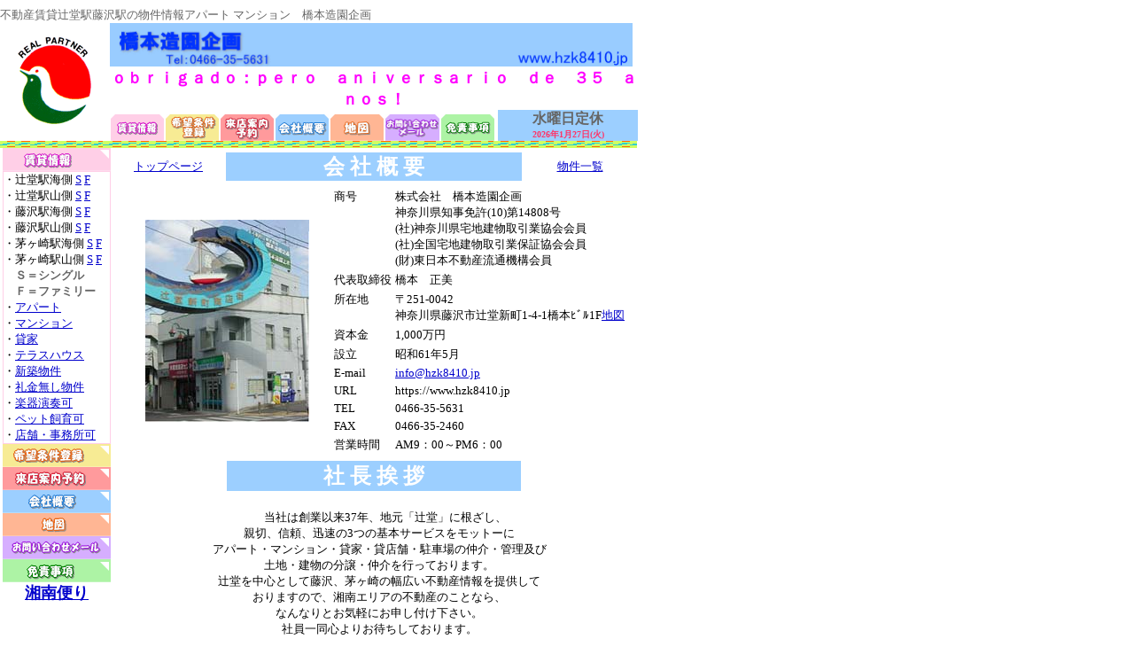

--- FILE ---
content_type: text/html
request_url: https://www.hzk8410.jp/kaisha.htm
body_size: 13269
content:
<!--カジュアル　駅　賃貸　最終更新日：05年01月21日 -->
<!DOCTYPE HTML PUBLIC "-//W3C//DTD HTML 4.01 Transitional//EN">
<html>
<head><!-- TITLE ユーザ毎にカスタマイズ -->
<TITLE>不動産賃貸辻堂駅藤沢駅の物件情報アパート マンション　橋本造園企画</TITLE>
<!-- METAタグ（Keywords,description） ユーザ毎にカスタマイズ -->
<META name="Keywords" content="物件情報,物件検索,賃貸,賃貸物件,賃貸アパート,貸アパート,賃貸マンション,不動産,ハウスメーカー,不動産業者,辻堂,藤沢,茅ケ崎,湘南,江ノ島,えぼし岩,湘南工科大学,慶応大学">
<META name="description" content="不動産賃貸辻堂駅藤沢駅の物件情報アパート マンション　橋本造園企画">
<META http-equiv="Content-Language" content="ja">
<meta http-equiv="Content-Type" content="text/html; charset=Shift_JIS">
<meta http-equiv="Content-Style-Type" content="text/css">
<meta name="GENERATOR" content="JustSystems Homepage Builder Version 22.0.2.0 for Windows">
<SCRIPT language="JavaScript" src="common.js"></SCRIPT>
</head>
<BODY bgcolor="#FFFFFF" link="#0000CC" vlink="#00CCCC" alink="#000000" leftmargin="0">
<FONT size="2" color="#666666">不動産賃貸辻堂駅藤沢駅の物件情報アパート マンション　橋本造園企画</FONT><BR>
<table width="720" border="0" cellspacing="0" cellpadding="0">
  <tr>
    <td rowspan="2">
      <TABLE border="0" width="124">
        <TBODY>
          <TR>
            <TH><IMG src="hatomark.gif" width="99" height="110" border="0"></TH>
          </TR>
        </TBODY>
      </TABLE>
      </td>
    <td height="50"><IMG src="bn_logo.gif" width="590" height="50" border="0" alt="画像"></td>
  </tr>
  <tr>
      <TD height="45" valign="bottom" align="center"><FONT size="+1" color="#ff00ff"><B>ｏｂｒｉｇａｄｏ：ｐｅｒｏ　ａｎｉｖｅｒｓａｒｉｏ　ｄｅ　３５　ａｎｏｓ！</B></FONT>
      <TABLE width="100%" border="0" cellspacing="0" cellpadding="0">
        <tr>
            <TD valign="bottom" width="437"><A href="bukken/bukken.html"><IMG border="0" src="image/mini_1.gif" width="60" height="30" alt="賃貸情報" hspace="1"></A><A href="cf_cgi1/kiboujoken.htm"><IMG src="image/mini_2.gif" width="60" height="30" border="0" alt="希望条件登録" hspace="1"></A><A href="cf_cgi2/yoyaku.htm"><IMG border="0" src="image/mini_3.gif" width="60" height="30" alt="来店予約" hspace="1"></A><A href="kaisha.htm"><IMG border="0" src="image/mini_4.gif" width="60" height="30" alt="会社概要" hspace="1"></A><A href="map.htm"><IMG border="0" src="image/mini_5.gif" width="60" height="30" alt="地図" hspace="1"></A><A href="mailto:info@hzk8410.jp?Subject=お気軽にお問い合わせ"><IMG border="0" src="image/mini_6.gif" width="61" height="30" alt="メール" hspace="1"></A><A href="menseki.htm"><IMG border="0" src="image/mini_7.gif" width="60" height="30" alt="免責事項" hspace="1"></A></TD>
            <TD height="35" align="center" valign="baseline" bgcolor="#9ccfff" width="157"> <B><FONT color="#666666" size="3">水曜日定休</FONT></B><BR>
              <B><FONT color="#ff3366" size="-2">
              <SCRIPT language="JavaScript">  
	<!--  
	printDate();  
	// -->  
	</SCRIPT>
            </FONT></B> </TD>
          </tr>
    </TABLE>
      </TD>
    </tr>
  <tr>
    <td colspan="2"><IMG src="image/line.gif" width="720" height="8" border="0"></td>
  </tr>
</table>
<TABLE width="720" border="0" cellpadding="0" cellspacing="0">
  
    <tr>
      <TD width="125" valign="top" rowspan="4">      <table border="0" align="right" cellpadding="0" cellspacing="0">
          <tr>
            <td align="right"><A href="bukken/bukken.html"><IMG border="0" src="image/bn_1.gif" width="122" height="26" alt="賃貸情報"></A></td>
          </tr>
          <tr>
            <td align="right"><table width="122"  border="0" cellpadding="0" cellspacing="1" bgcolor="#FFCFE7">
              <tr>
                <td bgcolor="#FFFFFF"><FONT size="2">・辻堂駅海側 <A href="bukken/0-2s.html">S</A> <A href="bukken/0-2f.html">F<BR>
                  </A>・辻堂駅山側 <A href="bukken/0-3s.html">S</A> <A href="bukken/0-3f.html">F</A><BR>
                  ・藤沢駅海側 <A href="bukken/0-0s.html">S</A> <A href="bukken/0-0f.html">F<BR>
                  </A>・藤沢駅山側 <A href="bukken/0-1s.html">S</A> <A href="bukken/0-1f.html">F</A><BR>
                  ・茅ヶ崎駅海側 <A href="bukken/0-4s.html">S</A> <A href="bukken/0-4f.html">F<BR>
                  </A>・茅ヶ崎駅山側 <A href="bukken/0-5s.html">S</A> <A href="bukken/0-5f.html">F</A><BR>
<FONT color="#666666"><B>　Ｓ＝シングル<BR>
　Ｆ＝ファミリー</B></FONT><BR>・<A href="http://www.hzk8410.jp/bukken/Syumoku8.html">アパート</A><BR>
                  ・<A href="http://www.hzk8410.jp/bukken/Syumoku7.html"><FONT size="-1">マンション</FONT></A><BR>
                  ・<A href="http://www.hzk8410.jp/bukken/Syumoku9.html"><FONT size="-1">貸家</FONT></A><BR>
                  ・<A href="http://www.hzk8410.jp/bukken/Syumoku10.html"><FONT size="-1"><FONT size="2"><FONT size="-1">テラスハウス</FONT></FONT></FONT></A><BR>
・<A href="bukken/shinchiku.html">新築物件</A><BR>
・<A href="bukken/reikin0.html">礼金無し物件</A><BR>
・<A href="bukken/gakki.html">楽器演奏可</A><BR>
・<A href="bukken/pets.html">ペット飼育可</A><BR>
・<A href="bukken/jimusyo.html">店舗・事務所可</A></FONT></td>
              </tr>
            </table></td>
          </tr>
          <tr>
            <td align="right"><a href="cf_cgi1/kiboujoken.htm"><IMG border="0" src="image/bn_2.gif" width="122" height="26" alt="希望条件登録"></a></td>
          </tr>
          <tr>
            <td align="right"><a href="cf_cgi2/yoyaku.htm"><img src="image/bn_3.gif" alt="来店案内予約" width="122" height="26"  border="0"><br>
              </a><a href="kaisha.htm"><img src="image/bn_4.gif" alt="会社概要" width="122" height="26"  border="0"><br>
              </a><A href="map.htm"><img src="image/bn_5.gif" alt="地図" width="122" height="26" border="0"><br>
              </A><A href="mailto:info@hzk8410.jp?Subject=お気軽にお問い合わせ"><img src="image/bn_6.gif" alt="お問い合わせメール" width="122" height="26" border="0"><br>
              </A><A href="menseki.htm"><img src="image/bn_7.gif" alt="免責事項" width="122" height="26" border="0"></A></td>
      </tr>
          <TR>
            <TD height="28" align="center"><A href="nikki.htm"><B><FONT size="4" face="HGS創英角ﾎﾟｯﾌﾟ体">湘南便り<br>
        <br>
        <br>
        </FONT></B></A></TD>
          </TR>
          <TR>
            <TD align="center"></TD>
          </TR>
        </table></TD>
      <td>
      <TABLE width="100%" border="0" cellpadding="0" cellspacing="5">
              <TBODY>
                <TR>
                  <TD width="108" align="center" valign="middle"><A href="./"><FONT size="-1">トップページ</FONT></A></TD>
            <TD width="300" align="center" valign="middle" bgcolor="#9ccfff"><FONT color="#ffffff" size="+2"><B>会 社 概 要</B></FONT></TD>
            <TD width="108" align="center" valign="middle"><A href="bukken/bukken.html"><FONT size="-1">物件一覧</FONT></A></TD>
                </TR>
              </TBODY>
          </TABLE>
      </td>
  </tr>
    <TR>
      <td><TABLE width="100%" border="0" align="center" cellpadding="2" cellspacing="0">
              <TBODY>
                <TR>
                  <TD width="10">&nbsp;</TD>
                  <TD width="230" align="center"><img src="office.jpg"border="0"></TD>
                  <TD colspan="2" valign="top"><table width="98%"  border="0" cellspacing="0" cellpadding="2">
                      <tr>
                        <TD valign="top"><FONT size="-1">商号</FONT></TD>
                        <TD><FONT size="-1">株式会社　橋本造園企画</FONT><BR>
                            <FONT size="-1">神奈川県知事免許(10)第14808号<BR>
(社)神奈川県宅地建物取引業協会会員					<BR>
(社)全国宅地建物取引業保証協会会員</FONT><BR>
                  <FONT size="2">(財)東日本不動産流通機構会員</FONT></TD>
                      </tr>
                      <tr>
                        <TD valign="top"><FONT size="-1">代表取締役</FONT></TD>
                        <TD><FONT size="-1">橋本　正美</FONT></TD>
                      </tr>
                      <tr>
                        <TD valign="top"><FONT size="-1">所在地</FONT></TD>
                        <TD><FONT size="-1">〒251-0042<BR>
                  神奈川県藤沢市辻堂新町1-4-1橋本ﾋﾞﾙ1F<A href="map.htm">地図</A></FONT></TD>
                      </tr>
                      <tr>
                        <TD valign="top"><FONT size="-1">資本金</FONT></TD>
                        <TD><FONT size="-1">1,000万円</FONT></TD>
                      </tr>
                      <tr>
                        <TD valign="top"><FONT size="-1">設立</FONT></TD>
                        <TD><FONT size="-1">昭和61年5月</FONT></TD>
                      </tr>
                      <tr>
                        <TD valign="top"><FONT size="-1">E-mail</FONT></TD>
                        <TD><A href="mailto:info@hzk8410.jp"><FONT size="-1">info@hzk8410.jp</FONT></A></TD>
                      </tr>
                      <tr>
                        <TD valign="top"><FONT size="-1">URL</FONT></TD>
                        <TD><FONT size="-1">https://www.hzk8410.jp</FONT></TD>
                      </tr>
                      <tr>
                        <TD valign="top"><FONT size="-1">TEL</FONT></TD>
                        <TD><FONT size="-1">0466-35-5631</FONT></TD>
                      </tr>
                      <tr>
                        <TD valign="top"><FONT size="-1">FAX</FONT></TD>
                        <TD><FONT size="-1">0466-35-2460</FONT></TD>
                      </tr>
                      <tr>
                        <TD valign="top"><FONT size="-1">営業時間</FONT></TD>
                        <TD><FONT size="-1">AM9：00～PM6：00</FONT></TD>
                      </tr>
                  </table></TD>
                </TR>
              </TBODY>
          </TABLE></td>
    </TR>
    <TR>
      <td>
      <TABLE width="100%" cellspacing="5">
              <TBODY>
                <TR>
                  <TD width="108"></TD>
            <TD width="300" align="center" valign="middle" bgcolor="#9ccfff"><FONT color="#ffffff" size="+2"><B>社 長 挨 拶</B></FONT></TD>
            <TD width="108"></TD>
                </TR>
              </TBODY>
          </TABLE>
      </td>
    </TR>
    <TR>
      <td>
      <TABLE width="100%" border="0" align="center" cellpadding="0" cellspacing="0">
              
          <tr>
                <td width="10">&nbsp;</td>
            <TD width="1" align="center"></TD>
            <td><font size="-1">&nbsp; </font>
            <TABLE border="0" align="center" cellpadding="0" cellspacing="0">
                      <tr>
                  <TD width="552" align="center"><font size="-1">　当社は創業以来37年、地元「辻堂」に根ざし、<BR>
親切、信頼、迅速の3つの基本サービスをモットーに<BR>
アパート・マンション・貸家・貸店舗・駐車場の仲介・管理及び<BR>
土地・建物の分譲・仲介を行っております。<BR>
辻堂を中心として藤沢、茅ヶ崎の幅広い不動産情報を提供して<BR>
                  おりますので、湘南エリアの不動産のことなら、<BR>
                  なんなりとお気軽にお申し付け下さい。<BR>
社員一同心よりお待ちしております。<BR>
                  ホームページに掲載していない物件も数多くありますので、<BR>
                  是非お問い合せ下さい。</font><br>
            　<br>
            <img src="logo42111.gif" width="183" height="27" border="0" alt="当社の事を知るなら・・・"><br>
            <img src="a_btn062.gif" width="20" height="20" border="0"><br>
            <a href="http://www.hzk8410.jp/nikki.htm"><img src="logo62.gif" width="130" height="43" border="0" alt="湘南便り"></a><a href="http://blog.goo.ne.jp/narikiyo0929"></a><BR>
                  </TD>
                </tr>
                  </table></td>
              </tr>
          <TR>
            <TD colspan="3"></TD>
          </TR>
          <TR>
            <TD colspan="3"><TABLE width="100%">
              <TBODY>
                <TR>
                  <TD colspan="2"><FONT color="#ff8080"><B><I>当社の特徴</I></B></FONT></TD>
                </TR>
                <TR>
                  <TD colspan="2"><B><FONT size="-1">●辻堂一親切なお店です。</FONT></B></TD>
                </TR>
                <TR>
                  <TD></TD>
                  <TD><FONT size="-1">何でもご相談ください。お客様の親身になってお部屋探しいたします。</FONT></TD>
                </TR>
                <TR>
                  <TD colspan="2"><B><FONT size="-1">●より良い物件をご案内します。</FONT></B></TD>
                </TR>
                <TR>
                  <TD></TD>
                  <TD><FONT size="-1">ご希望のお部屋を親身になってお探しします。希望のお部屋をコンピュータで即座にお探しいたします。</FONT></TD>
                </TR>
                <TR>
                  <TD colspan="2"><B><FONT size="-1">●お客様の希望条件でE-mail配信</FONT></B></TD>
                </TR>
                <TR>
                  <TD></TD>
                  <TD><FONT size="-1">お客様のご希望にマッチした空室の入荷情報を即、E-mailでご紹介しています。<BR>
                  誰よりも早く、良い情報を入手できます。</FONT></TD>
                </TR>
              </TBODY>
          </TABLE></TD>
          </TR>
        </TABLE>
      </td>
    </TR>
  </table>
</BODY>
</html>


--- FILE ---
content_type: application/javascript
request_url: https://www.hzk8410.jp/common.js
body_size: 815
content:
//カレンダー表示用メソッド
function printDate() {  
	youbi		= new Array("日","月","火","水","木","金","土");  
	myDate		= new Date();  
	theDate		= myDate.getDate();  
	theDay		= youbi[myDate.getDay()];  
	theFyear	= myDate.getFullYear();  
	theMonth	= myDate.getMonth() + 1;  
	document.write(theFyear + "年" + theMonth + "月" + theDate + "日" + "(" + theDay + ")");  
}  

//お気に入りボタン表示メソッド
function checkAndWriteBt(){
	var apl = navigator.appName;
	var ver = navigator.appVersion;
	var ie = false;

	if(apl.indexOf("Microsoft") >= 0){
		ie = true;
	
	}
	
	if(ie){
		//ユーザ毎にURLとタイトルの指定が必要
		document.write("<input type=\"button\" name=\"submit\" value=\"お気に入りに!!\" onClick=\"JavaScript:window.external.AddFavorite('http://www.hzk8410.jp', '不動産情報　橋本造園企画');\">");
	}
}